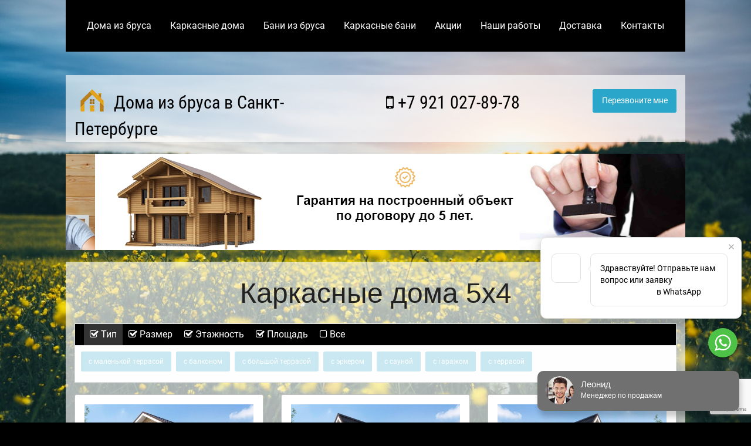

--- FILE ---
content_type: text/html; charset=utf-8
request_url: https://www.google.com/recaptcha/api2/anchor?ar=1&k=6LeqijQsAAAAAOh3xhnYVashDTykfhlQWi0vD8w5&co=aHR0cHM6Ly9zcGJicnVzZG9tYS5ydTo0NDM.&hl=en&v=PoyoqOPhxBO7pBk68S4YbpHZ&size=invisible&anchor-ms=20000&execute-ms=30000&cb=cuasiqqqhsh5
body_size: 48438
content:
<!DOCTYPE HTML><html dir="ltr" lang="en"><head><meta http-equiv="Content-Type" content="text/html; charset=UTF-8">
<meta http-equiv="X-UA-Compatible" content="IE=edge">
<title>reCAPTCHA</title>
<style type="text/css">
/* cyrillic-ext */
@font-face {
  font-family: 'Roboto';
  font-style: normal;
  font-weight: 400;
  font-stretch: 100%;
  src: url(//fonts.gstatic.com/s/roboto/v48/KFO7CnqEu92Fr1ME7kSn66aGLdTylUAMa3GUBHMdazTgWw.woff2) format('woff2');
  unicode-range: U+0460-052F, U+1C80-1C8A, U+20B4, U+2DE0-2DFF, U+A640-A69F, U+FE2E-FE2F;
}
/* cyrillic */
@font-face {
  font-family: 'Roboto';
  font-style: normal;
  font-weight: 400;
  font-stretch: 100%;
  src: url(//fonts.gstatic.com/s/roboto/v48/KFO7CnqEu92Fr1ME7kSn66aGLdTylUAMa3iUBHMdazTgWw.woff2) format('woff2');
  unicode-range: U+0301, U+0400-045F, U+0490-0491, U+04B0-04B1, U+2116;
}
/* greek-ext */
@font-face {
  font-family: 'Roboto';
  font-style: normal;
  font-weight: 400;
  font-stretch: 100%;
  src: url(//fonts.gstatic.com/s/roboto/v48/KFO7CnqEu92Fr1ME7kSn66aGLdTylUAMa3CUBHMdazTgWw.woff2) format('woff2');
  unicode-range: U+1F00-1FFF;
}
/* greek */
@font-face {
  font-family: 'Roboto';
  font-style: normal;
  font-weight: 400;
  font-stretch: 100%;
  src: url(//fonts.gstatic.com/s/roboto/v48/KFO7CnqEu92Fr1ME7kSn66aGLdTylUAMa3-UBHMdazTgWw.woff2) format('woff2');
  unicode-range: U+0370-0377, U+037A-037F, U+0384-038A, U+038C, U+038E-03A1, U+03A3-03FF;
}
/* math */
@font-face {
  font-family: 'Roboto';
  font-style: normal;
  font-weight: 400;
  font-stretch: 100%;
  src: url(//fonts.gstatic.com/s/roboto/v48/KFO7CnqEu92Fr1ME7kSn66aGLdTylUAMawCUBHMdazTgWw.woff2) format('woff2');
  unicode-range: U+0302-0303, U+0305, U+0307-0308, U+0310, U+0312, U+0315, U+031A, U+0326-0327, U+032C, U+032F-0330, U+0332-0333, U+0338, U+033A, U+0346, U+034D, U+0391-03A1, U+03A3-03A9, U+03B1-03C9, U+03D1, U+03D5-03D6, U+03F0-03F1, U+03F4-03F5, U+2016-2017, U+2034-2038, U+203C, U+2040, U+2043, U+2047, U+2050, U+2057, U+205F, U+2070-2071, U+2074-208E, U+2090-209C, U+20D0-20DC, U+20E1, U+20E5-20EF, U+2100-2112, U+2114-2115, U+2117-2121, U+2123-214F, U+2190, U+2192, U+2194-21AE, U+21B0-21E5, U+21F1-21F2, U+21F4-2211, U+2213-2214, U+2216-22FF, U+2308-230B, U+2310, U+2319, U+231C-2321, U+2336-237A, U+237C, U+2395, U+239B-23B7, U+23D0, U+23DC-23E1, U+2474-2475, U+25AF, U+25B3, U+25B7, U+25BD, U+25C1, U+25CA, U+25CC, U+25FB, U+266D-266F, U+27C0-27FF, U+2900-2AFF, U+2B0E-2B11, U+2B30-2B4C, U+2BFE, U+3030, U+FF5B, U+FF5D, U+1D400-1D7FF, U+1EE00-1EEFF;
}
/* symbols */
@font-face {
  font-family: 'Roboto';
  font-style: normal;
  font-weight: 400;
  font-stretch: 100%;
  src: url(//fonts.gstatic.com/s/roboto/v48/KFO7CnqEu92Fr1ME7kSn66aGLdTylUAMaxKUBHMdazTgWw.woff2) format('woff2');
  unicode-range: U+0001-000C, U+000E-001F, U+007F-009F, U+20DD-20E0, U+20E2-20E4, U+2150-218F, U+2190, U+2192, U+2194-2199, U+21AF, U+21E6-21F0, U+21F3, U+2218-2219, U+2299, U+22C4-22C6, U+2300-243F, U+2440-244A, U+2460-24FF, U+25A0-27BF, U+2800-28FF, U+2921-2922, U+2981, U+29BF, U+29EB, U+2B00-2BFF, U+4DC0-4DFF, U+FFF9-FFFB, U+10140-1018E, U+10190-1019C, U+101A0, U+101D0-101FD, U+102E0-102FB, U+10E60-10E7E, U+1D2C0-1D2D3, U+1D2E0-1D37F, U+1F000-1F0FF, U+1F100-1F1AD, U+1F1E6-1F1FF, U+1F30D-1F30F, U+1F315, U+1F31C, U+1F31E, U+1F320-1F32C, U+1F336, U+1F378, U+1F37D, U+1F382, U+1F393-1F39F, U+1F3A7-1F3A8, U+1F3AC-1F3AF, U+1F3C2, U+1F3C4-1F3C6, U+1F3CA-1F3CE, U+1F3D4-1F3E0, U+1F3ED, U+1F3F1-1F3F3, U+1F3F5-1F3F7, U+1F408, U+1F415, U+1F41F, U+1F426, U+1F43F, U+1F441-1F442, U+1F444, U+1F446-1F449, U+1F44C-1F44E, U+1F453, U+1F46A, U+1F47D, U+1F4A3, U+1F4B0, U+1F4B3, U+1F4B9, U+1F4BB, U+1F4BF, U+1F4C8-1F4CB, U+1F4D6, U+1F4DA, U+1F4DF, U+1F4E3-1F4E6, U+1F4EA-1F4ED, U+1F4F7, U+1F4F9-1F4FB, U+1F4FD-1F4FE, U+1F503, U+1F507-1F50B, U+1F50D, U+1F512-1F513, U+1F53E-1F54A, U+1F54F-1F5FA, U+1F610, U+1F650-1F67F, U+1F687, U+1F68D, U+1F691, U+1F694, U+1F698, U+1F6AD, U+1F6B2, U+1F6B9-1F6BA, U+1F6BC, U+1F6C6-1F6CF, U+1F6D3-1F6D7, U+1F6E0-1F6EA, U+1F6F0-1F6F3, U+1F6F7-1F6FC, U+1F700-1F7FF, U+1F800-1F80B, U+1F810-1F847, U+1F850-1F859, U+1F860-1F887, U+1F890-1F8AD, U+1F8B0-1F8BB, U+1F8C0-1F8C1, U+1F900-1F90B, U+1F93B, U+1F946, U+1F984, U+1F996, U+1F9E9, U+1FA00-1FA6F, U+1FA70-1FA7C, U+1FA80-1FA89, U+1FA8F-1FAC6, U+1FACE-1FADC, U+1FADF-1FAE9, U+1FAF0-1FAF8, U+1FB00-1FBFF;
}
/* vietnamese */
@font-face {
  font-family: 'Roboto';
  font-style: normal;
  font-weight: 400;
  font-stretch: 100%;
  src: url(//fonts.gstatic.com/s/roboto/v48/KFO7CnqEu92Fr1ME7kSn66aGLdTylUAMa3OUBHMdazTgWw.woff2) format('woff2');
  unicode-range: U+0102-0103, U+0110-0111, U+0128-0129, U+0168-0169, U+01A0-01A1, U+01AF-01B0, U+0300-0301, U+0303-0304, U+0308-0309, U+0323, U+0329, U+1EA0-1EF9, U+20AB;
}
/* latin-ext */
@font-face {
  font-family: 'Roboto';
  font-style: normal;
  font-weight: 400;
  font-stretch: 100%;
  src: url(//fonts.gstatic.com/s/roboto/v48/KFO7CnqEu92Fr1ME7kSn66aGLdTylUAMa3KUBHMdazTgWw.woff2) format('woff2');
  unicode-range: U+0100-02BA, U+02BD-02C5, U+02C7-02CC, U+02CE-02D7, U+02DD-02FF, U+0304, U+0308, U+0329, U+1D00-1DBF, U+1E00-1E9F, U+1EF2-1EFF, U+2020, U+20A0-20AB, U+20AD-20C0, U+2113, U+2C60-2C7F, U+A720-A7FF;
}
/* latin */
@font-face {
  font-family: 'Roboto';
  font-style: normal;
  font-weight: 400;
  font-stretch: 100%;
  src: url(//fonts.gstatic.com/s/roboto/v48/KFO7CnqEu92Fr1ME7kSn66aGLdTylUAMa3yUBHMdazQ.woff2) format('woff2');
  unicode-range: U+0000-00FF, U+0131, U+0152-0153, U+02BB-02BC, U+02C6, U+02DA, U+02DC, U+0304, U+0308, U+0329, U+2000-206F, U+20AC, U+2122, U+2191, U+2193, U+2212, U+2215, U+FEFF, U+FFFD;
}
/* cyrillic-ext */
@font-face {
  font-family: 'Roboto';
  font-style: normal;
  font-weight: 500;
  font-stretch: 100%;
  src: url(//fonts.gstatic.com/s/roboto/v48/KFO7CnqEu92Fr1ME7kSn66aGLdTylUAMa3GUBHMdazTgWw.woff2) format('woff2');
  unicode-range: U+0460-052F, U+1C80-1C8A, U+20B4, U+2DE0-2DFF, U+A640-A69F, U+FE2E-FE2F;
}
/* cyrillic */
@font-face {
  font-family: 'Roboto';
  font-style: normal;
  font-weight: 500;
  font-stretch: 100%;
  src: url(//fonts.gstatic.com/s/roboto/v48/KFO7CnqEu92Fr1ME7kSn66aGLdTylUAMa3iUBHMdazTgWw.woff2) format('woff2');
  unicode-range: U+0301, U+0400-045F, U+0490-0491, U+04B0-04B1, U+2116;
}
/* greek-ext */
@font-face {
  font-family: 'Roboto';
  font-style: normal;
  font-weight: 500;
  font-stretch: 100%;
  src: url(//fonts.gstatic.com/s/roboto/v48/KFO7CnqEu92Fr1ME7kSn66aGLdTylUAMa3CUBHMdazTgWw.woff2) format('woff2');
  unicode-range: U+1F00-1FFF;
}
/* greek */
@font-face {
  font-family: 'Roboto';
  font-style: normal;
  font-weight: 500;
  font-stretch: 100%;
  src: url(//fonts.gstatic.com/s/roboto/v48/KFO7CnqEu92Fr1ME7kSn66aGLdTylUAMa3-UBHMdazTgWw.woff2) format('woff2');
  unicode-range: U+0370-0377, U+037A-037F, U+0384-038A, U+038C, U+038E-03A1, U+03A3-03FF;
}
/* math */
@font-face {
  font-family: 'Roboto';
  font-style: normal;
  font-weight: 500;
  font-stretch: 100%;
  src: url(//fonts.gstatic.com/s/roboto/v48/KFO7CnqEu92Fr1ME7kSn66aGLdTylUAMawCUBHMdazTgWw.woff2) format('woff2');
  unicode-range: U+0302-0303, U+0305, U+0307-0308, U+0310, U+0312, U+0315, U+031A, U+0326-0327, U+032C, U+032F-0330, U+0332-0333, U+0338, U+033A, U+0346, U+034D, U+0391-03A1, U+03A3-03A9, U+03B1-03C9, U+03D1, U+03D5-03D6, U+03F0-03F1, U+03F4-03F5, U+2016-2017, U+2034-2038, U+203C, U+2040, U+2043, U+2047, U+2050, U+2057, U+205F, U+2070-2071, U+2074-208E, U+2090-209C, U+20D0-20DC, U+20E1, U+20E5-20EF, U+2100-2112, U+2114-2115, U+2117-2121, U+2123-214F, U+2190, U+2192, U+2194-21AE, U+21B0-21E5, U+21F1-21F2, U+21F4-2211, U+2213-2214, U+2216-22FF, U+2308-230B, U+2310, U+2319, U+231C-2321, U+2336-237A, U+237C, U+2395, U+239B-23B7, U+23D0, U+23DC-23E1, U+2474-2475, U+25AF, U+25B3, U+25B7, U+25BD, U+25C1, U+25CA, U+25CC, U+25FB, U+266D-266F, U+27C0-27FF, U+2900-2AFF, U+2B0E-2B11, U+2B30-2B4C, U+2BFE, U+3030, U+FF5B, U+FF5D, U+1D400-1D7FF, U+1EE00-1EEFF;
}
/* symbols */
@font-face {
  font-family: 'Roboto';
  font-style: normal;
  font-weight: 500;
  font-stretch: 100%;
  src: url(//fonts.gstatic.com/s/roboto/v48/KFO7CnqEu92Fr1ME7kSn66aGLdTylUAMaxKUBHMdazTgWw.woff2) format('woff2');
  unicode-range: U+0001-000C, U+000E-001F, U+007F-009F, U+20DD-20E0, U+20E2-20E4, U+2150-218F, U+2190, U+2192, U+2194-2199, U+21AF, U+21E6-21F0, U+21F3, U+2218-2219, U+2299, U+22C4-22C6, U+2300-243F, U+2440-244A, U+2460-24FF, U+25A0-27BF, U+2800-28FF, U+2921-2922, U+2981, U+29BF, U+29EB, U+2B00-2BFF, U+4DC0-4DFF, U+FFF9-FFFB, U+10140-1018E, U+10190-1019C, U+101A0, U+101D0-101FD, U+102E0-102FB, U+10E60-10E7E, U+1D2C0-1D2D3, U+1D2E0-1D37F, U+1F000-1F0FF, U+1F100-1F1AD, U+1F1E6-1F1FF, U+1F30D-1F30F, U+1F315, U+1F31C, U+1F31E, U+1F320-1F32C, U+1F336, U+1F378, U+1F37D, U+1F382, U+1F393-1F39F, U+1F3A7-1F3A8, U+1F3AC-1F3AF, U+1F3C2, U+1F3C4-1F3C6, U+1F3CA-1F3CE, U+1F3D4-1F3E0, U+1F3ED, U+1F3F1-1F3F3, U+1F3F5-1F3F7, U+1F408, U+1F415, U+1F41F, U+1F426, U+1F43F, U+1F441-1F442, U+1F444, U+1F446-1F449, U+1F44C-1F44E, U+1F453, U+1F46A, U+1F47D, U+1F4A3, U+1F4B0, U+1F4B3, U+1F4B9, U+1F4BB, U+1F4BF, U+1F4C8-1F4CB, U+1F4D6, U+1F4DA, U+1F4DF, U+1F4E3-1F4E6, U+1F4EA-1F4ED, U+1F4F7, U+1F4F9-1F4FB, U+1F4FD-1F4FE, U+1F503, U+1F507-1F50B, U+1F50D, U+1F512-1F513, U+1F53E-1F54A, U+1F54F-1F5FA, U+1F610, U+1F650-1F67F, U+1F687, U+1F68D, U+1F691, U+1F694, U+1F698, U+1F6AD, U+1F6B2, U+1F6B9-1F6BA, U+1F6BC, U+1F6C6-1F6CF, U+1F6D3-1F6D7, U+1F6E0-1F6EA, U+1F6F0-1F6F3, U+1F6F7-1F6FC, U+1F700-1F7FF, U+1F800-1F80B, U+1F810-1F847, U+1F850-1F859, U+1F860-1F887, U+1F890-1F8AD, U+1F8B0-1F8BB, U+1F8C0-1F8C1, U+1F900-1F90B, U+1F93B, U+1F946, U+1F984, U+1F996, U+1F9E9, U+1FA00-1FA6F, U+1FA70-1FA7C, U+1FA80-1FA89, U+1FA8F-1FAC6, U+1FACE-1FADC, U+1FADF-1FAE9, U+1FAF0-1FAF8, U+1FB00-1FBFF;
}
/* vietnamese */
@font-face {
  font-family: 'Roboto';
  font-style: normal;
  font-weight: 500;
  font-stretch: 100%;
  src: url(//fonts.gstatic.com/s/roboto/v48/KFO7CnqEu92Fr1ME7kSn66aGLdTylUAMa3OUBHMdazTgWw.woff2) format('woff2');
  unicode-range: U+0102-0103, U+0110-0111, U+0128-0129, U+0168-0169, U+01A0-01A1, U+01AF-01B0, U+0300-0301, U+0303-0304, U+0308-0309, U+0323, U+0329, U+1EA0-1EF9, U+20AB;
}
/* latin-ext */
@font-face {
  font-family: 'Roboto';
  font-style: normal;
  font-weight: 500;
  font-stretch: 100%;
  src: url(//fonts.gstatic.com/s/roboto/v48/KFO7CnqEu92Fr1ME7kSn66aGLdTylUAMa3KUBHMdazTgWw.woff2) format('woff2');
  unicode-range: U+0100-02BA, U+02BD-02C5, U+02C7-02CC, U+02CE-02D7, U+02DD-02FF, U+0304, U+0308, U+0329, U+1D00-1DBF, U+1E00-1E9F, U+1EF2-1EFF, U+2020, U+20A0-20AB, U+20AD-20C0, U+2113, U+2C60-2C7F, U+A720-A7FF;
}
/* latin */
@font-face {
  font-family: 'Roboto';
  font-style: normal;
  font-weight: 500;
  font-stretch: 100%;
  src: url(//fonts.gstatic.com/s/roboto/v48/KFO7CnqEu92Fr1ME7kSn66aGLdTylUAMa3yUBHMdazQ.woff2) format('woff2');
  unicode-range: U+0000-00FF, U+0131, U+0152-0153, U+02BB-02BC, U+02C6, U+02DA, U+02DC, U+0304, U+0308, U+0329, U+2000-206F, U+20AC, U+2122, U+2191, U+2193, U+2212, U+2215, U+FEFF, U+FFFD;
}
/* cyrillic-ext */
@font-face {
  font-family: 'Roboto';
  font-style: normal;
  font-weight: 900;
  font-stretch: 100%;
  src: url(//fonts.gstatic.com/s/roboto/v48/KFO7CnqEu92Fr1ME7kSn66aGLdTylUAMa3GUBHMdazTgWw.woff2) format('woff2');
  unicode-range: U+0460-052F, U+1C80-1C8A, U+20B4, U+2DE0-2DFF, U+A640-A69F, U+FE2E-FE2F;
}
/* cyrillic */
@font-face {
  font-family: 'Roboto';
  font-style: normal;
  font-weight: 900;
  font-stretch: 100%;
  src: url(//fonts.gstatic.com/s/roboto/v48/KFO7CnqEu92Fr1ME7kSn66aGLdTylUAMa3iUBHMdazTgWw.woff2) format('woff2');
  unicode-range: U+0301, U+0400-045F, U+0490-0491, U+04B0-04B1, U+2116;
}
/* greek-ext */
@font-face {
  font-family: 'Roboto';
  font-style: normal;
  font-weight: 900;
  font-stretch: 100%;
  src: url(//fonts.gstatic.com/s/roboto/v48/KFO7CnqEu92Fr1ME7kSn66aGLdTylUAMa3CUBHMdazTgWw.woff2) format('woff2');
  unicode-range: U+1F00-1FFF;
}
/* greek */
@font-face {
  font-family: 'Roboto';
  font-style: normal;
  font-weight: 900;
  font-stretch: 100%;
  src: url(//fonts.gstatic.com/s/roboto/v48/KFO7CnqEu92Fr1ME7kSn66aGLdTylUAMa3-UBHMdazTgWw.woff2) format('woff2');
  unicode-range: U+0370-0377, U+037A-037F, U+0384-038A, U+038C, U+038E-03A1, U+03A3-03FF;
}
/* math */
@font-face {
  font-family: 'Roboto';
  font-style: normal;
  font-weight: 900;
  font-stretch: 100%;
  src: url(//fonts.gstatic.com/s/roboto/v48/KFO7CnqEu92Fr1ME7kSn66aGLdTylUAMawCUBHMdazTgWw.woff2) format('woff2');
  unicode-range: U+0302-0303, U+0305, U+0307-0308, U+0310, U+0312, U+0315, U+031A, U+0326-0327, U+032C, U+032F-0330, U+0332-0333, U+0338, U+033A, U+0346, U+034D, U+0391-03A1, U+03A3-03A9, U+03B1-03C9, U+03D1, U+03D5-03D6, U+03F0-03F1, U+03F4-03F5, U+2016-2017, U+2034-2038, U+203C, U+2040, U+2043, U+2047, U+2050, U+2057, U+205F, U+2070-2071, U+2074-208E, U+2090-209C, U+20D0-20DC, U+20E1, U+20E5-20EF, U+2100-2112, U+2114-2115, U+2117-2121, U+2123-214F, U+2190, U+2192, U+2194-21AE, U+21B0-21E5, U+21F1-21F2, U+21F4-2211, U+2213-2214, U+2216-22FF, U+2308-230B, U+2310, U+2319, U+231C-2321, U+2336-237A, U+237C, U+2395, U+239B-23B7, U+23D0, U+23DC-23E1, U+2474-2475, U+25AF, U+25B3, U+25B7, U+25BD, U+25C1, U+25CA, U+25CC, U+25FB, U+266D-266F, U+27C0-27FF, U+2900-2AFF, U+2B0E-2B11, U+2B30-2B4C, U+2BFE, U+3030, U+FF5B, U+FF5D, U+1D400-1D7FF, U+1EE00-1EEFF;
}
/* symbols */
@font-face {
  font-family: 'Roboto';
  font-style: normal;
  font-weight: 900;
  font-stretch: 100%;
  src: url(//fonts.gstatic.com/s/roboto/v48/KFO7CnqEu92Fr1ME7kSn66aGLdTylUAMaxKUBHMdazTgWw.woff2) format('woff2');
  unicode-range: U+0001-000C, U+000E-001F, U+007F-009F, U+20DD-20E0, U+20E2-20E4, U+2150-218F, U+2190, U+2192, U+2194-2199, U+21AF, U+21E6-21F0, U+21F3, U+2218-2219, U+2299, U+22C4-22C6, U+2300-243F, U+2440-244A, U+2460-24FF, U+25A0-27BF, U+2800-28FF, U+2921-2922, U+2981, U+29BF, U+29EB, U+2B00-2BFF, U+4DC0-4DFF, U+FFF9-FFFB, U+10140-1018E, U+10190-1019C, U+101A0, U+101D0-101FD, U+102E0-102FB, U+10E60-10E7E, U+1D2C0-1D2D3, U+1D2E0-1D37F, U+1F000-1F0FF, U+1F100-1F1AD, U+1F1E6-1F1FF, U+1F30D-1F30F, U+1F315, U+1F31C, U+1F31E, U+1F320-1F32C, U+1F336, U+1F378, U+1F37D, U+1F382, U+1F393-1F39F, U+1F3A7-1F3A8, U+1F3AC-1F3AF, U+1F3C2, U+1F3C4-1F3C6, U+1F3CA-1F3CE, U+1F3D4-1F3E0, U+1F3ED, U+1F3F1-1F3F3, U+1F3F5-1F3F7, U+1F408, U+1F415, U+1F41F, U+1F426, U+1F43F, U+1F441-1F442, U+1F444, U+1F446-1F449, U+1F44C-1F44E, U+1F453, U+1F46A, U+1F47D, U+1F4A3, U+1F4B0, U+1F4B3, U+1F4B9, U+1F4BB, U+1F4BF, U+1F4C8-1F4CB, U+1F4D6, U+1F4DA, U+1F4DF, U+1F4E3-1F4E6, U+1F4EA-1F4ED, U+1F4F7, U+1F4F9-1F4FB, U+1F4FD-1F4FE, U+1F503, U+1F507-1F50B, U+1F50D, U+1F512-1F513, U+1F53E-1F54A, U+1F54F-1F5FA, U+1F610, U+1F650-1F67F, U+1F687, U+1F68D, U+1F691, U+1F694, U+1F698, U+1F6AD, U+1F6B2, U+1F6B9-1F6BA, U+1F6BC, U+1F6C6-1F6CF, U+1F6D3-1F6D7, U+1F6E0-1F6EA, U+1F6F0-1F6F3, U+1F6F7-1F6FC, U+1F700-1F7FF, U+1F800-1F80B, U+1F810-1F847, U+1F850-1F859, U+1F860-1F887, U+1F890-1F8AD, U+1F8B0-1F8BB, U+1F8C0-1F8C1, U+1F900-1F90B, U+1F93B, U+1F946, U+1F984, U+1F996, U+1F9E9, U+1FA00-1FA6F, U+1FA70-1FA7C, U+1FA80-1FA89, U+1FA8F-1FAC6, U+1FACE-1FADC, U+1FADF-1FAE9, U+1FAF0-1FAF8, U+1FB00-1FBFF;
}
/* vietnamese */
@font-face {
  font-family: 'Roboto';
  font-style: normal;
  font-weight: 900;
  font-stretch: 100%;
  src: url(//fonts.gstatic.com/s/roboto/v48/KFO7CnqEu92Fr1ME7kSn66aGLdTylUAMa3OUBHMdazTgWw.woff2) format('woff2');
  unicode-range: U+0102-0103, U+0110-0111, U+0128-0129, U+0168-0169, U+01A0-01A1, U+01AF-01B0, U+0300-0301, U+0303-0304, U+0308-0309, U+0323, U+0329, U+1EA0-1EF9, U+20AB;
}
/* latin-ext */
@font-face {
  font-family: 'Roboto';
  font-style: normal;
  font-weight: 900;
  font-stretch: 100%;
  src: url(//fonts.gstatic.com/s/roboto/v48/KFO7CnqEu92Fr1ME7kSn66aGLdTylUAMa3KUBHMdazTgWw.woff2) format('woff2');
  unicode-range: U+0100-02BA, U+02BD-02C5, U+02C7-02CC, U+02CE-02D7, U+02DD-02FF, U+0304, U+0308, U+0329, U+1D00-1DBF, U+1E00-1E9F, U+1EF2-1EFF, U+2020, U+20A0-20AB, U+20AD-20C0, U+2113, U+2C60-2C7F, U+A720-A7FF;
}
/* latin */
@font-face {
  font-family: 'Roboto';
  font-style: normal;
  font-weight: 900;
  font-stretch: 100%;
  src: url(//fonts.gstatic.com/s/roboto/v48/KFO7CnqEu92Fr1ME7kSn66aGLdTylUAMa3yUBHMdazQ.woff2) format('woff2');
  unicode-range: U+0000-00FF, U+0131, U+0152-0153, U+02BB-02BC, U+02C6, U+02DA, U+02DC, U+0304, U+0308, U+0329, U+2000-206F, U+20AC, U+2122, U+2191, U+2193, U+2212, U+2215, U+FEFF, U+FFFD;
}

</style>
<link rel="stylesheet" type="text/css" href="https://www.gstatic.com/recaptcha/releases/PoyoqOPhxBO7pBk68S4YbpHZ/styles__ltr.css">
<script nonce="1zTvZzUOIfi-99LT1fc51g" type="text/javascript">window['__recaptcha_api'] = 'https://www.google.com/recaptcha/api2/';</script>
<script type="text/javascript" src="https://www.gstatic.com/recaptcha/releases/PoyoqOPhxBO7pBk68S4YbpHZ/recaptcha__en.js" nonce="1zTvZzUOIfi-99LT1fc51g">
      
    </script></head>
<body><div id="rc-anchor-alert" class="rc-anchor-alert"></div>
<input type="hidden" id="recaptcha-token" value="[base64]">
<script type="text/javascript" nonce="1zTvZzUOIfi-99LT1fc51g">
      recaptcha.anchor.Main.init("[\x22ainput\x22,[\x22bgdata\x22,\x22\x22,\[base64]/[base64]/[base64]/[base64]/[base64]/[base64]/KGcoTywyNTMsTy5PKSxVRyhPLEMpKTpnKE8sMjUzLEMpLE8pKSxsKSksTykpfSxieT1mdW5jdGlvbihDLE8sdSxsKXtmb3IobD0odT1SKEMpLDApO08+MDtPLS0pbD1sPDw4fFooQyk7ZyhDLHUsbCl9LFVHPWZ1bmN0aW9uKEMsTyl7Qy5pLmxlbmd0aD4xMDQ/[base64]/[base64]/[base64]/[base64]/[base64]/[base64]/[base64]\\u003d\x22,\[base64]\\u003d\x22,\x22w5bCtkLCp8OjJsOCHsOoVC7CqsKFZMKJM1V8wrNOw4jDnk3DncOiw75QwrI2T216w5vDjsOow6/[base64]/Cg190SsOewqIEwqnDpz0Lw5nClRB+SsO3Q8KfJsOwFMOTT1DDsiFnw5fChzTDsit1S8Kiw4UXwpzDqcOrR8OcOmzDr8OkZsO+TsKqw7bDgsKxOhhtbcO5w4HCh2DCm0cMwoI/[base64]/[base64]/woDCssOBw57CpMOkw5rDrMOdAcO1wo0YwrfClGHDrcK6R8KNd8O0Vi3Dt2h/[base64]/wprCpB9LwpbCv8OGwrMdLMORwqhgXsKnHwPCicOoEzTChUHCjDTCgjzDrsOqw6Miwp7Dunl/FhJww5TDhVDDkh0mFGsmIMO0TsKmMnzDqMO6PHoPcjnDsmnDrsOfw5wgwqvDlcKVwpsiw7QHw77Csj7DkcKqdXbCuEHCqmsYw6HDn8KewroyU8KJw6TDg0AKw4/CjsK+w44iw7XCkklTKsODay7DvcKeOcOSwqc+w4sPWmbDl8KyFQvDvEpgwpYcdcKywp/DsyvCpsKswpoJw6LDvUEcwrc5w53Dkj3DuXTDicKBw7rCrQrDisKywr/ChMKewqUfw67CsQtUUk5qwp5IfsKTW8K3KMO6wqV7VTfCgH3DqhTDgsKtJAXDjcKWwr/CpQEAw7rDtcOAXC3CvFISXMKCSF3Dh24wMVcdDcOPJgETSkzDg1nDqRTDmsKFwqzCqsOhOcO2an7Dv8OzOXhWHcOEw417P0bDlSV7UcKlwr3Dk8K/[base64]/Cn0wZRjLCisKJw6nCrRVXw5TCnMK9L1hJw47DjiwNwpzCrFsaw53CvsKOL8K9w7NXw4sHQsOwIzHDj8KKecOeXHHDl11AJ3xXEXTDoGRLM1TDgsOuI1wbw5hpwoQnKnkJNsOqwp/CjUvCssOfbjLCsMKAEFkuwpNwwrhieMKmTcOUwpMnwqnCnMOPw7w5woZkwr8RGwrDkF7Ck8KhH2Vyw5XChTTCr8K9wpw9P8Onw7LCm0d3dMKiKX/CuMO/eMO0w4IIw5Jbw6tww4ssL8O/agUvwoVBw6/[base64]/CkRbDlGtTw5VhMWl5w5NMRV/Dh0DClhTDocOzw5LClA0nBVnDslsTwpnDgsKFXWdKRk3DjBtNVsK1wo/Co2rChh3CqcOfwp3DuhfCtkzCh8O0wqLCoMKwb8ODw7grDXdeAHTCkF7CklBxw7XDp8O0YwoTKMO4wqbDpUXCiBJEworDiVV+fsKDC3fCgw3CnsOHc8O9JTbCncOQdsKfH8Ksw5/DsyZpBwDDg1U2wrwgwqbDrcKEHcKuFsKQKMOtw7PDlsO/wqV4w6grw5DDpWjCiEk8UHJNw7k/w5jDhBNYXEwqV2VKwo8qa1RIFsOVwqvCrDrCilsASsOSw6IqwoQBw6PDl8K2wpksJzXDscKXAwvCo2s0wq5owoLCucKjVcK/w6BawrTCj2MVIsOQw4fDoXrDoj/DoMKAw7tpwrJyCVtBwq3DhcKRw5HCiyRQw7nDpsKXwqljGmkzwrbDvT3CnS1Pw4vDpwXDkxJyw4TDpSnDkmYpw7/CkmzDm8OuJsKuBcK8wpnCsRHCosO6f8OPU3FLwqzDkG7CgMKOwrPDmcKERsOOwo/DoCVfF8KCw5/DscKBUsKIw7nCrMOYQcKrwrlmw7dIbDQSdcO6MMKKwrNLwq87w4dgYTtLLj/[base64]/w5h5PUwiwpnCsMKCKHrDtnI5Uj1AVsKxTsKVwoLCl8OZw7oGAsOMwrPDr8KawrUuCR4uX8KQw7ZvXMKJGhLCtwDDhHQ/TMOSw4/Dq3sfW0cFw73Dn0dTwq/DhW4ARXUeJ8OYWitAw7DCq2LDkcKYecKnw4XDgWRPwr87eHUdbSPCp8OCw5pZwrbDlMO0Ak9HQMKBcUTCu3LDq8KsPh8NJlfDnMO3FhhNISIhw6VAw6HDkyLCk8OoFsOAOxbDl8O3aCLDi8KAKSIfw6/CuVLDtsOLw6/[base64]/Ck2rDhsKpUxMFFw84w7sJJHltwottI8OrPUYIVizDn8KAw6PDv8OtwqZpw7RZwol6e1nDtkbCtMK/[base64]/Ck8Oew4DDv8Oda312WMKSLCvCtsOcw4wyMMKuw6B6wr0HwqfDrsOAEVnCm8KeSAoYRMOfw7FKbkhgAm3CkHnDu1kEwq5awoNvdEI6V8O+wqIpSgjDizXCtmEww7UNRD7CncKwKWTDv8KTRHbCicKxwrVSBXFrSTl4BR/CnsK3w7jCuGHDqcKKZcOAwqcywocDe8Oqwqprwr3Cs8KAOsKPw5pSwr5RR8KFI8OzwrYIFcKGOcOfwq9Vwq0FfgNNfEEFd8Kuwo/CiDfCiU1jFiHDv8OcwpLDiMOnw63DrcKcEn48w6lmWsOtNl7CnMKsw6N1wp7CisOvV8KSwq3ClHBCwqDCrcK2wro6OjY2wrrDscKCUT5Pek3Dg8OKwprDrRdkM8KzwqnDuMOowq/Co8KDMgjDlTjDs8OdCsOpw4NibW0Fbz3Djx5+wpfDt2d+fsOHwonCmMOefA4zwokswq3DlSXDmmkrw5UxZMOFIjtiw4/[base64]/Zylfw4AAwrk2w7Njw57CtivCiMOqK04lNsOWJ8OGPcKCOEN1wq3CgkYxw5UWfibCqcO0woMnU2Fhw7kFw57ClMK0GsOXMScZICDCs8KTY8ODQMO7TXYDI27DpcOlT8Ovw5HDpi7DlV1Ecm3Dlh4Ve1Qew5DDlxHDpzTDgX/DmcOOwrvDisOgM8OeP8OEwqM3R1diIcKAw5bCjcOsRsOYI0thK8OQw7FfwqzDonkewrbDtcO0wpghwrtnw5/[base64]/DhkbCuGLDmxFBaAzCryItd8K8NcKhbVHCg8K1wq3ClEHCu8OCw4VheBZqwptsw5jCrjVsw6HDm1kNSTTDt8KOJzRfw6tcwrk6wpTCjg1zwqbCjsKnOBQIHRRAw6ACwpfCoAkzTcOwdyAvw6XDo8OLXMKIDH/[base64]/w6E7ORTDvMOXfDhXD8KFw6Y4w7koWRFAwokRwplGQyjDuAMEYsKyKsOza8Krwqo1w7M8wrXDrGhsTkPDvXcfw7dVKwFTFsKjwrjDqAE7T3vCgEvCnsOyPMOiw77Dt8O2Zj03MQNcaQnDqHrCq33Dpz4RwpV0w45ywq1/[base64]/JMOSTHtRwqhCw4M0SH9Dwot/w7zCvkc0w4gFWcOCwoLDvcObwpFzOcOjThZ/[base64]/Cshcdw7QIYsK9UsK0fWUZw4YyZcK1K2HDkMOWCBXDkcO8KsO/V1/Cs2JsXgXClwDCjlZtAsOBJm9Uw7fDsTHDrMOAw7Ezw6I/[base64]/CnCxwDFnDkyvDiFXDq3TDtAEWAStEKVzDmAAcM1U5w6FDNcO9RlspBV/Dr21FwrpLccOVWcOcZ1JaaMOewp7CgHxAK8KXFsO3asOVw4Efw4hSw5DCoGYAw51HwpTDoHDCssODVXjDry5Aw4PDmsOdwoEYwqtfw4FcPMKcw4l9w5DDgUzDhXIeXwNZwrnCjMOgRMOSY8O3YsOMw6LDrVjCsW/CqMKFV1kgVF3Dk3VSG8OwDhZGL8K/[base64]/w6FHw6IPwr7DqC7DiCfDgcOLwrLDj0EWwrXDpsOjMDRhwonDmTrCiirDm1TDs3RIwpILw7tbw5YuEwFJGnhIGcOwA8KDwoAIw5/CtXduJmUqw5fCrsKjbsOYWkQ9worDrMKQw5XDgsKuwp42w5HCjsKwHcK+wrvCisKkdVIUw5TCtDHCgAfCrxLCvRPCvl3Cu149U1gcw5Nnwp/[base64]/[base64]/[base64]/DvG/CvkTDv8OGw6pVwrHDkVnDg8OUwosRCsOTCHnDvMKWwodmDMKdOcK/wpNFw61/CcOOwpE0woUBFDXCjRpKw7hueSfDmUheED3CqirCtXMPwrMlw4jDuEdHB8OGVMKnAgrCvcOtw7XCsklkw5PCj8OrH8O3FsKAeQUSwoDDkcKbM8KGw4Eewr5iwp/Dtj7CglRnQEE2F8OMw5kUPcOtw47CksKiw4MMUg9nwrDDuVTCrsOpHUBkGRDCvG/DjT4rTwpuw5vDl3RdcsKiXMKwdAPCr8KPw63DsUvCq8O3JmzCmcKkwqNdwqsyXDpKZnfDs8OsS8OTd3tjA8O8w6BBwqHDnynDnXM/wojCnsOzIMOTNUbCk3JpwpRFw6/DscK1UxnCl3siV8OswqbDmcKGWsKrw4XCt2fDphIJV8KVbiEvA8KQcMOnwpsGw5ANwqDCnMKhwqDCgXgtwp7CvVJ9QcObwqQ/LcO8P0QdHsOJw57DrMOhw5LCoiHDh8Kbwq/DgnTDlnvDlRnDscKULEDDpjPCmirDsRo/wr1dwqdTwpTDnhYiwqDCpVtRw67DuhTCr3/[base64]/DuMOTwqMYBgLDj8K0acKvH8OaRj5WwqRPKGsBwq/DisKHwp5MbsKdKMORB8KQwrjDh1TClgF8w5nCqMOTw5/DqC7CrWgAw4MFTmbCtQ9RQ8OPw7R2w77DlcKyQBEkKsOhJ8OOwprDucKQw5TCh8OcCTrCh8OlGcKrw7rDuE/ChMO0ARdfw54ow6/CusOmw5tyFMKcUA/DqcKww4nCqQXDtMOPecOvwoNeLEUdIh9QEx5AwrTDuMKyQBBOw4bDjCwiwrFvDMKNw7jCgsKcw6nCmlwQUj8PeBNsC3BGw7/CgRMCDcOWw4Ylw4rCuRwlCsKJAcOKQcOGwqTCjsOlBDwBbVrChHsda8OLLyfDmiZCwrbCtMOdRsOhwqDDjWfCncOqwotywoZwaMKLw7rDlcKZw7Vtw43DocK1w7PDh03CmGfCqknCq8KMw4/[base64]/LyE5w6VydX5VB8KJw7tCZX1rUkfChcKVw7/Cm8O7w4BAfgoOwqrCjTnCogvCmsOwwq4VS8OzIXkAw7BWHsOQwp08SMK9w5h/wonCvnDCnMOQTsOaUcKTQcORVcK7GsOZwqJhQgfDhVjCsx8Ewqg2wpcxPwkiGsK2YsOtH8O2LsOpY8OLwqrCmWDCucK9wrsRXMO/F8Kowp85LMKKRMOywqrDvDAJw5s8SiLCmcKgbcOLNMOBwr1Zw7PCi8OTJRVISsOFCMOVKcOTJB5mbcK5w5bChUzDksO+wo4gM8OkOwUyccOIwpbCh8OjQsOlwoc6AcONw5AsX07Dl2LDq8OkwrRBXMKxwrklDl1Zw6AHUMOVNcOewrcaQcKMbiwXwp/DvsKOwphzw6TDucKYPlbCs1LCv0kTBcKGwro2wonDtUA4cWQxPkUiwpwlC0JOEsOOOUosEX/Ci8KoEsKowpzDn8O+wpvCjRs6bMOVwoXDj08cYsKJw7Z0LF7Cny5BYnsUw7bDq8O0wozCg2/DtytFD8KYXwwBwoPDtGk/wqLDpUHCk3BywpvDsAcSORbDkExNwo/DpUrCkcKOwoYDTMK+wpJHYQPDiSPDhW8GMMKUw7MXRcO7JE8RdhIgAgrCom1EHMOUPcOqwohWDHo5wrgRwo/CtVVxJMOrUcKFUjDDgS9jOMOxw7/[base64]/[base64]/CuR9DY2R2T1pjdEQuNBLDuTouXcKLw4IFw7HCpMKuUcKhw6MFw7whQiPDj8O3wqFuIx/ChhxhwrbDhcKhL8OFwqhDCsKKwo/DrcOjw6DCmxTDh8Kaw65/RT3DpsKPQcK0B8KsYzBVGDBWCSjCuMOCw7DDvSvCt8KPwp9jSMOBwppHCMK9dcOIK8KhelPDujzDo8KzCzDDh8KjBXg2VcKjICtFU8OWMiDDuMKUwpcQw47CqMOrwrUtw60hwo/DpnDCk2bCpsKkNcKtDEzCscKcERvDqMKxK8Kfw4U+w7tEaG4fw4Q5OB7Dn8Kdw5XDonhJwodwV8K/G8O4DMKYwqA1CWNzw7zDqMK1AsK5w4/CoMOYfEZLYMKNw4nDvsKUw63CusO8EF7Cj8Oyw7DCqhDDhwLDqDA2aAnDv8OIwoknAMKKw7JFK8OwSsOXw7YUTmvCpR/CrljDrXzDi8KGJwXDnVk0wq7Dt2nCtcObKy1IwonChsK4w6o/w4UrDFJ7Lzt5P8OMw4N+w78+w4zDkRcyw6Arw71LwpYzwrbDkMKfDsOPAS57BsKrwpBKMMOBwrbDpMKBw5hsKcOBw7YsDndwasONW2/[base64]/CqmsNw5bCuBzDscOUwq4pIMKTwoJ8QcOgBgzDqC9swohXwr87wrLCiSjDsMKbJ0nDp2zDmx7DtALCrmcLwpcVUQfCoU/CqnogMsOcw6HDhcOcFC3DoRdmwr7DqsO2wo18GFrDjcKHRMKlGcOqwpJFHynCtsKoMCfDnsKoGX9aTMOVw7nCvRvDkcKjw63Cg2PCrEEAw53DhMKIZMKiw5DCnMO8w5/[base64]/LMOLU8OtBgMSwqwyEcOwwofDnToYPjPCssKIwq51NMKZYH/DiMKTHmh5wq5pw6TDhk/ClRMUVTHCo8KvdsKdwoMDNyhyPF0CX8KuwrpTJMOCbsKefyQZw7bDv8K9w7UeIFXDrTPCocKjHgdTeMOgCTfCiVTCs0dKEmInw5XDtMK/w4zCgCDDn8K0wpd1KMOgwrzDiWPCvMKOMsKlw51cC8K/wp3DlnjDgzHDisKfwovChyLDjMK+GcOMw6vCrVUFRcKHwotDMcOJfBQ3cMKIw4cDwoRow5vDo1NdwpDDsXZlTSQtaMKtXSNBLAfDphhODDRsZwEoSAPDrQrCqAfCuQrCl8KTaBPDth/CsHgew7XCggEmwpJsw6DDukbCsHRPCBDCv24sw5fDoWjDpcKFbTvDszdjwqZjanfDhcK8wq12w4vColUeXwtKwqUJbcKLPSPCtMOqw6cBecKDXsKbw5UHw7B0wq9bw4zCnsKdCiLCvh/CosK8a8Kdw6AJw7vCk8OEw6zDqirCgXTDqBYcDsOhwpsVwoETw41zOsOtBsO7wrfDpcKqXgzCl3fCiMK6w7jCsCHCpMKfwoNdwolpwoUkw5VWUcKCRWHCpsObXWNvHMK1wrFQTWcew7hzwqrDjXYeUMKXwpZ/[base64]/VMKBwprDhcOON8K8wrrClhfCmcKBwp3Cn8K9VlnCssKHw61ew55gw58Ww5Y7w5DDjU3ChcKmw7nDgsOnw6LDlcOfw6Z1wo/Cl37DhldFwojCsC3Dn8O7OhgcCQHDnwDCr3YmL09vw7rCmcKlwqXDvMKqFMOhJ2Eiw6F4w4R+w5nDs8KGw4V2FsOnZX0QHcOGw4Yfw5sgZjtWw7AmVsOQw5YKwr7CtsKfw5E1wpzDj8O4ZMOCGMK5S8K/wo7Ck8OpwrgxQ0oETWAyPsK6w7DDmcKAwovDt8O1w7RMwpVJKygtRS/CtA1+w4cwP8KxwoXCiwXDvMKdRAfCtsO0wrrCj8OTeMO0w7nDqsKyw7XCsHLDlHsuwoTCuMOuwpcFw6Eew5TCvcKdw5AaW8O7NMOQZcOjw4PDo3xZXGIpwrTDvxM9w4HCkMO+wps/KcOjwoQLw7/DvsK2wpxUwrM2Kl1xA8Khw5JrwoZNQ1HDm8KnJho+w7EmFEbCjcOcw4FKecKZw63DlHMgwr5sw6nCq17DsGM9w4nDhwcRH0ZtJmxFd8K2woQvwqkwW8O2wowswqR6Zh/CvsK4w51bw7JqEsOTw63CgSEpwpPDvnPDjA1BOikfw74TSsKJHcK8wos9w651GsOkw5PDsVPCqjnDtMO8w77CmMOPSCjDtS/[base64]/DrMOGTMKBw6NAQ3YXUsKuw54VFcOiw4XDqMO/W8O2AAIjw7XCk2zClcO+BCHDscO3cENyw7zDi1rCvl/[base64]/Cg2d6w5Raw7DChMKYBsODS3/CncOgw4hWw47Dm8O9w5TDn1wew5XDtsOgw401woLDhUxMwqB1A8Orwo7ClsKcaBjDu8K3woZDYcOqK8OlwqjCmDfDhDdtwoTDiCEnw6hfLcObwoReF8OtYMOdUxRlw65yFMOLbMKwaMKpU8KiJcKGZCoQwr0XwpTDnsONw7DCu8KfHsOuQ8O/[base64]/wpYxeGEew4JZwrc8aEzDu3DCvnTDkDHDrB/CoMK1dsOdw5UpwpjDl0DDjsK6w6lzwonDk8KMDnpoM8OEP8KgwrQCwqwaw6E7NFDDqB7DicOHDynCicOFSXhjw7prVsKXw68Uw5B/fHwWw5/Duh/DgyLCucOxAcOAJUTDnDRudMKvw7jCksODwpPCgjtEDyzDhHDCsMOIw5/CkyXCgBvCrMKGQjTDgHzDl3jDvSXDkgTDjMKAwqoWRMKUU1DCrltZAzfChcKtw4MuwrIoJ8OYwp5/woDCm8O4w5YJwpTDqMKGw4jCmDzDmVECw7zDlzHCkQsAc3ZGXFNcwrlMQcO0wr9Mw75Lwq/DsAPDuS4XMgNowozChMOFIVg+w5vCoMOww5rDusO/fCnCl8KXWFXCqzrDhXjDu8Ouw6/[base64]/[base64]/ClRvDpjhbwpPDq8K6w48Bw5dVBwrDqcOTw7PDmCEUwpTCsg/Dn8OKIFlQw7NyNsOpw6dAV8OXccKbBcK5wq/CiMO6woNRMcOTw60LBUbCpgwlZ27DhSEWfcKvPcKxIy8tw4gHwpjDjMOGS8Obw7nDv8OvcMONX8OzdMK7wprCkkTDvx0lajA4wonCo8K1KcKHw7DCvsKsJH4/UUNnEcOqaHbDssOeJD3CnUcPeMKmwqzDgMO1w41QZ8KEU8KYwoc+wqkiXQbCj8OEw7XCpsKYXzE/[base64]/Cr8OfSMKCT8O2NQfDlsKzwqd1KHzDmTROwpRNw6rDniEdw5QVamdlY2HCpy4PBcKvJsKYw4B1CcOLw5PCgsOgwq4sJQTCiMKTw43Dj8KVRMK8GSRzMmEGwo4Bw7UFw75gw7bCtBjCpsKdw50Bwrs+LcOlMR/Ckg5Twq7CisOAw47CqgzCgHMmXMKPYsK6BMOrRcKlIXbDnQEDG2g2d2DCjSV2wovCgMOJXMK3w60GYcOtAMKfIcKlTG5cSRZrFwnCs14dwpAqw6PDolgvLsKIw5bDvMKSIsK4w4kTH2QhDMOLw4HCshXDvCrCqsOofExTwoY/wr40RMOpK23CrcOAwqHDgnbCk39rw5HDpkbDiyzCrhpXwpHDqsOIwroLw7sGOsOVKkDDqMOdMMOWw47DizEOw5zCvcKPEGoadMOTK0YzZcOrXkbDscK4w5rDtFhuNDUOw5jCi8O2w7Bzwr/DrmvCsDRPw5bCok1swpUMCB0FdVvCocKaw73Ci8KQw5YfEinCqQ92wr01AMKWfcKbw4/CtRYzWgLCuVjDqmknw68Qw7PDliBpdGpfMsKvw5NMw5NIwrcWw7rDpD3CoxLDm8KHwqDDsRQAacKOwpfDrBYkMcOcw4HDq8K0w4jDiHzCnWdJScODJcKHIMKtw7vDj8KDAStdwpbCqMOZVkgsbsKfCG/[base64]/[base64]/wpQ3wqTCisKGKBgXV8OfAsKYw4vDoVI9w48zworCvUnDp1NNdsKjw6R7wqMQHkLDhMODDWHCpUsPfcKpGSPDv3TCgybDgFR0Z8KJbMKxwqjDncKcw7jCvcKdaMKgwrLClE/CiTrDkitjw6FCw4Y/w4krZ8KIw5/DmMOyAcK2wobCly/DjsKuY8OLwonDvsOWw57Cm8K6w5VawooPw6Z4QXbCvQzDgSoEUMKMWcKdb8KnwrnDvwdiw7hyYQ/Cl0QKw48CJBTDhsKawr7CvMODwrDChg1rw5/Ck8O3FsOQw7FWw4QxF8KNwotqHMOww5/Dv1rDj8OJw5nCmCdpOMK/wroTHQjDmsOOCl7DjMKOFUdwLAbDi1bCmnJGw4IWX8KnWcKaw6fCu8KsWmPDm8OEwo3DtcKdw5lqwqBUYsKIwp/CmcKTw5vDu1nCuMKALVx7VC/Dk8OjwqURJjsJwpfDsUtuTMKtw6wLY8KPTE/CtxTCiGDDmn4XDhXDnMOowrpvMsO9FhPCusK9E1ZLwpDDuMKOw7XDgmHDpXdSw4cNesK8I8O/[base64]/RMKewokgUAxFLhtRf8OrXXjCvsOVRcKvw6TDksOMNMODw55Kwq/[base64]/[base64]/DkMO1wpXDpC/CghtrwonCvj3CvMK/w6jDr8OmS8KGw53Dr8KnTRQCPsK2w5fCpGhaw47Dj3DDhcK+LEbDi1NOZ3w6w6vDsUnCksKTwpDDl0ZTwoIjw4lZwo0+Nm/CngvDp8K4w4/[base64]/[base64]/NcOxXk9sHMKrYcOfwqfDjiLChMONGsKzMiPChMKewoPDqcKULSDCiMO4WsK7wrkGwoLCpsOAwpXCjcOtYBPDk3PCvcKow4obwqbCrMKNETMBFlMVw6rCp04dMAzCpQZiwoXDtsOjw7MdPcKOw6Qcw4wAwqk3F3PChsK1wrspRMKLw5c/RMKXwrxiwrTCjAlOAMKpwqjCpcOSw5h+wpHDrwvDkWZfGhEkWGrDqMK8w71YX0Afw4jDu8Kww5fCjWfCr8O9WFwfwrfDrW83OsKTwrLDvMKaK8O7BMOFwp3Dt0hsBnbDhUTDlMOTwr7DtUDCk8OSECHCucKow6sJXlzCkm/DliPDuxHCoDciw47DkmJDMBQYVMKTVQADfwTCicKAY2ISZ8O7BsONwp0uw5AQfsK1bF4kwonCjMOyOSrDn8OJN8Orw7EOwpgMZX5AwpjCtEjCoSV6wqt4w44BdcKswploQBHCssKhPWoCw5DDu8K/w7DDncO+wonDq1rDg1bCkF7DqS7DpsOwW3LCikwwGsKTw75uw5DCtU/[base64]/DjANDPXHCpsKtw7lid8KFwoIpwrMwA8KoMz4dHMO7wqplcXZCwrMSY8OTwrcMwqt6AcOYOBfCk8OlwrgHw5HCusOVDMO2woRGR8KpWWTCpFzCjR/[base64]/Du8OdKAPCvhkAOcKhw692LXpWLWMmw65yw5AmO3BkwrjDn8OpSG3DqD9Ba8KSYWbDsMOySMKAwotwEyTDh8OEYWzCi8O5IGdbJMKbCMK0CcKww6zCpcOOw7VMf8OPXMOnw4sAE2/[base64]/[base64]/Dugs7w4FqwofCrxFlEsOYwqzChcOzwrPDs8K5wpdRDMKuwok5wpDDkQZafEYrKMOSwo/DtsOiwpzCh8OTGykOW3lBDsKBwr9Tw7IQwozDrcOQw77CgU1zw7RHwrPDpsO9w4nCoMKxJRU/[base64]/CknQtNsKgfjPDtw88w4HDmcKIW1U+TMKhwpAsw6gQKiHCnsKXX8KFZ03CoAbDnMKcw5hVEVsndnk9w59QwopdwrPDo8OUw67CuhvDoAF2RsKuw6MkbDrCtsO0woJqe3ZOwpwBYsK7SQbCrDQXw5HDqQXCpGk+Y0oOGGHDuQksw4zDtcOoIghDOcKcwq9/RcK5w6zDtk47N3Q4VMOrQsKXwozDq8OlwqEgw5bDqiXDiMKVwrUjw7NUw5JaHl3Dj1Bxw6XCuHPCmMKqe8Kcw5gKwpHCrsOAfcOAfcO9wphYYhbCt0d/ecOpesO4Q8KXwpw3d2vCu8OGZcKLw7XDgcOewr98LShlw6fDjMOcKsKrwq1yRRzDtV/Cs8KEAsKtNU8rwrrDvsKkw5JjXsOfwoIfLMONw7UQFsKcwpoaTMKPdWkBwr8VwpjCrMOXw53Dh8KRCMOXw5rCsxVDw6jCukXCusKUSMKyL8OGwrQEC8KwWcKVw70xE8Ogw5XDn8Kfb3gLw6d4KsOowoJAw5J5wqnDihDChSzChsKQwrjCgsKpwr/CrBnCvsKnw5/[base64]/UMOJwqdMw7LDhBbDjyfDucOxwprCvEVmF8K1CEpUKx3Ch8O3wrkUw4nCtcKjOV/CmggBIMKMw7lQw5Q2wqh4wq3DvMKYbQnDksKDwqjClm/[base64]/CtcKdYsO2w5bCmRgaw4nDqU9xf8O/wrnDgMKJDMKdMMKOw7s+JcOew5VFaMK/[base64]/DoMORwpzCoychHm3Cl8KZw6kow7cEHSLDnjPDn8OIB13CvMOEw4zDv8KXw6HCsCkOXnEaw4VFw6/DncKiwo0pLsO8w5PDojtJw53Ct1vDnWbDm8K1w6tywpQNczdUwpZWR8KIw5h3PCbClEfDu094w54cw5RpERfDsRrDmMOOwrx2cMKHw6zCvsOlLD4hw4E9aDcEwosPPsKiw5ZAwqxcwqkBcMKOAMK+wp5CDSVvUyrCqmNCcG/DssKPJcKBE8OxEsK0H2Y6w6g9SHjDsX7DnsK6wqvDucODwrBrEW/Ds8OiBnPDkUxkYltKGsOXGsKyXMKww5TCoRTDs8O1w7/CpXkzFxhUw4bCtcK8dMOoesKXw4Elw4LCrcKIZsO/wp0EwpLDnjoaAQJTw6XDsBYFLsOsw4QiwrXDm8KuUD0BAsO1A3bCh0TCr8KwKsK5PjHCn8O9wobDkxfCusK3dBcIw7VoXTjCmn8UwpV9K8OBwqljEMKlUj/CjjlNwqQqwrfCn2xwwrNtJsOfTFjCuAjClmtaPFdRwrltwpbCpmV4wqJhw4dgRwnDt8OIOsOjworCikICTQIoM0PDpMO2w5jCk8Kewq5+bMOlc0FqwpfDkCUmw5/Cq8KLOCDDnMKawqEBPHPCiABJw5RzwoTDnHoGU8OrQl1vw6goU8KewokgwqhOR8O0K8O4w7JbNhDDqH/Cq8KTD8KkEcKQFMK1wo/CisOswrQ7w4LDr2Yiw7DCiDPClW1Rw4k9K8KZKnvCgcOGwrDCs8OsecKhfcKPMWEaw6hAwooOEMKLw6HDv3DDryIdLsOPFsK9wrTDqsKpwoTCpcOkwqDCsMKFf8OzPAIwCMK9L1nDisOLw7QsRjATP2bDhcKxw57Dmj1Zw75Iw6YKUyfCjsO2wo/[base64]/[base64]/[base64]/CosK4w4QUw5LCrigOw74Mwq9hTF3Dkh0/w7LDnsKsGsKlw5VaJStqIjfDmsKxNQrCgcOfEAtdwpfCi1xbw5LCgMOiSMORwpvCicOYV0ECNcOvwrIZdMOnTGEKF8ODw4jCjcOuw43Cj8O4K8KAwrArBMK2w5XCtTnDt8OWWWfDiSJHwrk6wp/ClsO7wqhoXE3DjcO1MANuGHRPwqbDpHQww4LCj8KMCcOYUXQqw74iNsOiw6zCjMOYw6zCocO/GXJDKhRTHV0QwoDDnHkGI8KPwrhcw5pSMsKcTcK5OsOTwqPCrcKCEsKvw4bCusKuw6Ybw4o9w7ZrTMKpYCVMwrnDlcOqwo3CnsOBwpzDtHPCuS/Du8OLwr9jw47CkcKfVcKZwod/DsOSw7rCpBU/AMK5wpQrw7UPw4bDssKgwrlFKMKiUcKjwprDmT3CtmLDm2IjfQ4KIl/CvsK5D8OyJURAP0/Djw98DyIZw48SVWzDhRE6MQDCkw97wqlzwodmJMOIYMOnwobDmcOrS8KVwrc5Fiscf8KXwpnDm8OEwp1uw7UMw4PDqMKVZcOlwr8DU8Kuw7I+wqvDuMKGw5JCXsKnKsOmf8Otw5xbwql7w5Few4/CkwA9w5LCjMK9w5xKL8KjDiDCmMKcSn7DklXDjMO/wrzCsy8Lw7DCm8KGSsK0WMKHwpcSXyVJwq3DnMO1woA3QGHDt8KgwqPCs3cpw4PDgcOHdGrDmsOVLxjCqsKTGmnCrFszwr7CtTjDrTJPw61PZMK9DWFowofCgcK+w4/DsMKPw53DpXoQDMKDw4rCrMKrNUxjw6XDqXtVw5jDmU5Iw6DDnMOaE2HDp2vCrcK1cBp3w5jCi8Kww7Nywq3DgcOPwopMwqnCoMKRNQtAaAFQMMK+w7XDpzshw7sPOE/DosOqQcO+EcOmfz5owoPCiitewqrCr2nDrcOyw6okYsOgw716a8KiZ8Kaw4ALw4jDscKLQzTCh8KOw7LDscO6wpnCpcKYdWcdwroAdHHDlsKUwprCusOLw6bCuMOzwq/[base64]/DiF/[base64]/CkzMNaTPCssKuwq7CpkXDviHDusOOw6bCiibDnkDCs8ONEcKWYMKOwp3CmcK6PsKNYsOmw7DCtRbCrEnCt0gww4rCs8OuAgtcwonDuB19w5Edw6t2w7h9D39vwogJw4NaUCRQcU7DjHHDjcOpeCBywogEWw/DonE/f8KTEsOuw7rCigfCksKUwoDCuMOTfcOKRBbDmAN5w6vDpGnDlsOAw505woTDp8KbEgvDv1Aew53DrC5KVT/[base64]/Og5Ww4HCosKpBzB+wqrClEbCjhlEHD7CqlQSBBbChEnCumQNMnPDjcK/w77Cmk/CrTEAH8Knw540EcOCwpYtw5jCvMOdCQ4ZworCq0TCjTLDp2jCnSs7VcOfFMOBwrRgw6TDvRZSwq7CksOTw6vCqArDvRd0AknCvcKnw79bO31EUMKiw6LDu2bDujIAJh/[base64]/Dt8KywqHDgsKuw5kLwo/[base64]/CiyEhwq7CrhUvwq7CtMKiw7MHwqJrLgDDtsKIw4QKJF46L8KOwpHDmsK/DMOoJsOuwoccDsKMw6jDrsKeVjlww4nCqgZCcBNmw5zCn8OMGsOUeQvCkkZnwp9/HUzCocO3w6x6dSJhCsO1wog5YsKNCsKowq9rwp55ZCTCpnJ7wp3CjcKVDWQtw5oPwq48YMKsw6HCiFHDo8ObdcOCwqDCrD9ecgbDq8OKwqjCvD/DlVVlw5FtJzXCmMOCwpE8H8O3DsKlRHsSw5DDlHQSw6xmUFzDv8OkHklkwrUKw4bCnMO/w6oLwqnDqMOqVcKnw5oqfB1uNStXKsO3P8OnwqI0wo4Ew5FkN8OqMyxuVzNcw5nCqS/DnMOMVRQ4bToww7vCmx5JTRESHHLDqgvCrQcqUmEgwpDCm13CuTpvUUI0DQIJNMKvw48pfFDCqcKMwrx0wqUYRcKcJcKTDURrXMOtwoBAwrV7w5DCrcO/a8OmMCHDuMOZK8KXwr/CjCZxw7LDsVDCjSzCoMOyw4vDksODwqcTw78oBi1Fw5J8JSc6wqDDnMOFasKlwo/CvMKTw5hSO8KzTi18w7g/D8Kyw4kHw6NtU8K7wrFbw7ZDwqrChMO7GS3DpTXCvcO+wqbCiW9EFcOBw63DkCYbClDDsWtXw4B4FsOtw4kQQSXDrcKEVxwYw6hWUMO7w6/DpcKWA8KwZcOqw5PCpcKuRiNWwrAAQsOPdcO4wozDvnTDs8OEw7PCri84YsOAKwrCgF0cwqJ2X0l/wo3DtFpZw7nCncOWw641BMK0wozDgMKlHsOqwprDjsO6w6jCgDfCll1JRnnDr8KkDGZTwr/[base64]/CpikxwpTCvcKSwooOQ8O/[base64]/CoMOAZ8ONTVjCqGY0BMOUwoIcw5PCncODenJkdmB/woslwocCHcOuw5kBwrDCkGFawofCikh3wo/ChSp3SMOlw6DDmsKuw6DDny9TGGjCusOHU2hQfcKhAz/ClW3CnsOPdWLCtSUcJkLDjxbCmsOGwrrDmMKZDFXCkCcOwqPDhz8EwoLCj8KjwrBJwoXDuAl4RQ/DssOSw6ppN8OjwpDCnV7DjcO7AR7Cr2kyw77CpMKkw7ghwoReIMKEOmBNW8OSwqUNV8O+SsO5w7vCusOpw7fDjApIOsORZMK+UEbCjG5Pwpsrw5cDXMOfw6DCgUDCik91V8KDRcKjw6Y3C3QTKDguAsOFwoXDkzzDrsO2w47DnyoHeiYhFwd2w7gMw4bDoXx2wo/Dgi/CqFTDgsOxBcOgS8K1wqBJexvDh8KrL2DDn8Odwr7DmRPDrwIzwoLCpiUmwpfDvjzDtsO7w45awrrDvcOcw5VUw5lTwr1zw6FqDMKSMcKFInHDoMOlAFhebMKAw4stw6zCllzCnh16w4/CkcOowrRBL8K8D13DmMO9K8O2ADHDrnDDu8KJdwZAGSTDscKCQFPCtsOBwrvDgCLCkQfDqMKzw6ttJh1dF8KBX2JHw5UIw7NxcsKww4RDclLDmsOcw4zDr8K+JMOrwotSAyLDlE3CjMK5b8O8w6bCg8Kzwr3CoMOmwr7CsWxjw4oMZUPCkhtLcjXDqj/[base64]/CicO1IsKhccK/[base64]/DuhABFyoUNMOPMsOiw7A6w4NRO8O2woPDhUEqFG/DgcKbwqFbOMOMO3LDlsO0woPCicKuwrJDwpFfFGNbIl/CnA7CnlDDklHCpsKOYsO3T8OmVXvCmsKJDBXDrlgwSUXDv8K5PMOYwqEJLHEiTMOTT8OmwrNlC8Kyw5fDomQVKh/CuBd/wqgywo/DkE3DpC0Xw7JjwqDDjXzCscO1\x22],null,[\x22conf\x22,null,\x226LeqijQsAAAAAOh3xhnYVashDTykfhlQWi0vD8w5\x22,0,null,null,null,1,[21,125,63,73,95,87,41,43,42,83,102,105,109,121],[1017145,565],0,null,null,null,null,0,null,0,null,700,1,null,0,\[base64]/76lBhmnigkZhAoZnOKMAhnM8xEZ\x22,0,0,null,null,1,null,0,0,null,null,null,0],\x22https://spbbrusdoma.ru:443\x22,null,[3,1,1],null,null,null,1,3600,[\x22https://www.google.com/intl/en/policies/privacy/\x22,\x22https://www.google.com/intl/en/policies/terms/\x22],\x224Hmkvj3kwXV4MLluhMVepth5gvNFcVVCVvI1GScXA8Q\\u003d\x22,1,0,null,1,1769085563259,0,0,[12],null,[152,72],\x22RC-Tn-nuyp562JstA\x22,null,null,null,null,null,\x220dAFcWeA6Fch8H62Op5YePdNCBnaL4GK2pmRcyPoksA1GgiV2kFqDVGljri4wHQJLVMzGOkccmPTGNdB5MEBiPluM2NfehUmVU5w\x22,1769168363302]");
    </script></body></html>